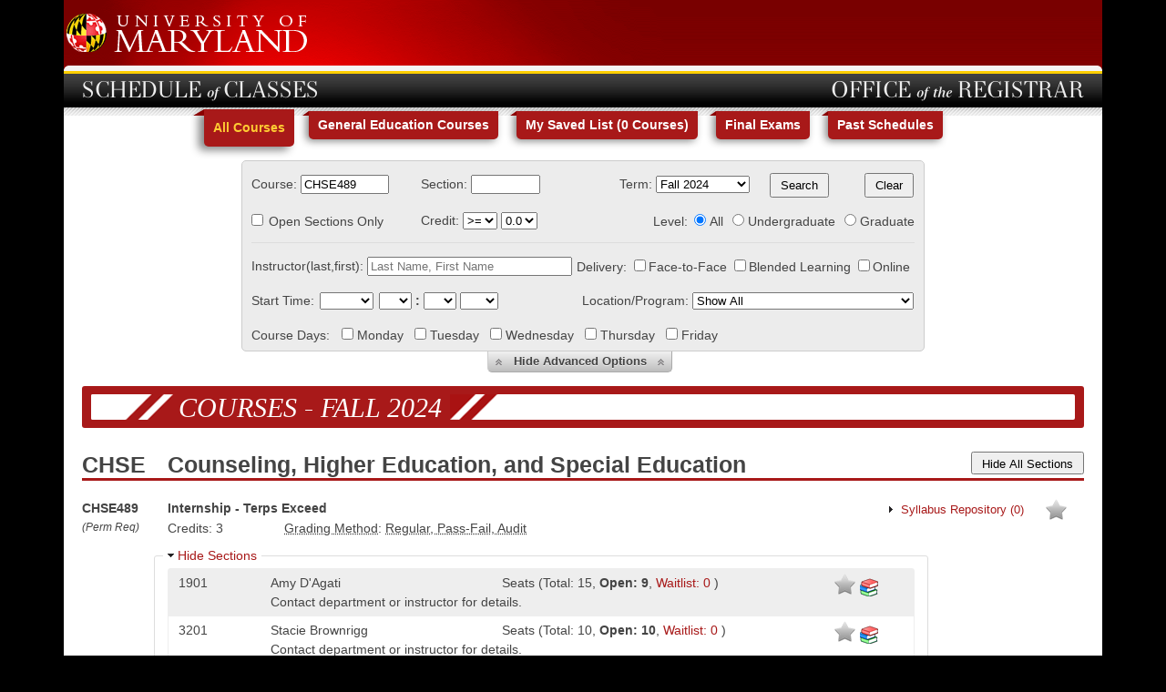

--- FILE ---
content_type: text/html;charset=UTF-8
request_url: https://app.testudo.umd.edu/soc/202408/CHSE/CHSE489
body_size: 6083
content:





<!doctype html>
<!--[if lt IE 7]>	<html lang="en-us" class="no-js ie6">	<![endif]--> 
<!--[if IE 7]>		<html lang="en-us" class="no-js ie7">	<![endif]--> 
<!--[if IE 8]>		<html lang="en-us" class="no-js ie8">	<![endif]--> 
<!--[if gte IE 9]>	<html lang="en-us" class="no-js ie9">	<![endif]-->
<!--[if !IE]> -->	<html lang="en-us" class="no-js">	<!-- <![endif]-->
	<head>
		
		<meta http-equiv="X-UA-Compatible" content="IE=edge" />
		<meta charset="utf-8" />
		
		<title>
			Schedule of Classes
		</title>
		
		<meta name="viewport" content="width=device-width, initial-scale=1.0" />

		<script type="text/javascript" src="/soc/ruxitagentjs_ICANVfqru_10327251022105625.js" data-dtconfig="app=f9eed1d550ab4737|cuc=ho113exc|owasp=1|mel=100000|featureHash=ICANVfqru|dpvc=1|lastModification=1768504345958|tp=500,50,0|rdnt=1|uxrgce=1|srbbv=2|agentUri=/soc/ruxitagentjs_ICANVfqru_10327251022105625.js|reportUrl=/soc/rb_bf07026pkt|rid=RID_-1988700245|rpid=1625060303|domain=umd.edu"></script><link rel="icon" type="image/x-icon" href="/soc/resources/images/favicon.ico">
		
		<link rel="stylesheet" href="/soc/resources/css/lib/jquery-ui-1.8.23-umd/jquery-ui-1.8.23-umd.css" type="text/css" media="screen" />
		<link rel="stylesheet" href="/soc/resources/css/umd.css" type="text/css" media="screen" />
		
		
			
			
			
			<link rel="stylesheet" href="/soc/resources/css/soc.css" type="text/css" media="screen" />
			
			
			
		
		
		<!-- modernizr v2.6.2 -->
		<script type="text/javascript" src="/soc/resources/js/lib/modernizr-2.6.2.min.js"></script>
		
		<!-- css3-mediaqueries-js - http://code.google.com/p/css3-mediaqueries-js/ - Enables media queries in some unsupported browsers -->
		<script type="text/javascript" src="/soc/resources/js/lib/css3-mediaqueries.js"></script>
		
		
			
			
			
			<script type="text/javascript" src="/soc/resources/js/lib/jquery-1.8.1.min.js"></script>
			
			
			
		
			
			
			
			<script type="text/javascript" src="/soc/resources/js/lib/jquery-ui-1.8.23.min.js"></script>
			
			
			
		
			
			
			
			<script type="text/javascript" src="/soc/resources/js/lib/jquery.ui.autocomplete.html.js"></script>
			
			
			
		
			
			
			
			<script type="text/javascript" src="/soc/resources/js/lib/jquery.timeentry.pack.js"></script>
			
			
			
		
			
			
			
			<script type="text/javascript" src="/soc/resources/js/lib/json2.js"></script>
			
			
			
		
			
			
			
			<script type="text/javascript" src="/soc/resources/js/lib/jquery.cookie.js"></script>
			
			
			
		
			
			
			
			<script type="text/javascript" src="/soc/resources/js/lib/jquery.pageslide.js"></script>
			
			
			
		
			
			
			
			<script type="text/javascript" src="/soc/resources/js/my-saved-list.js"></script>
			
			
			
		
			
			
			
			<script type="text/javascript" src="/soc/resources/js/soc.js"></script>
			
			
			
		
			
			
			
			<script type="text/javascript" src="/soc/resources/js/lib/jquery.qtip-1.0.0-rc3.min.js"></script>
			
			
			
		
		
	</head>
	
	<body>

		<div id="umd-frame-wrapper" class="container">
			
			<div id="umd-frame">
				
				
<div id="header-wrapper">
	<div id="header" class="row">
		<div id="umd-logo" class="six columns">
			<a href="http://www.umd.edu/" target="_blank">
				<img src="/soc/resources/images/umd-logo.gif">
			</a>
		</div>
	</div>
</div>
				
				<div id="umd-container">
					
					




<div id="title-bar-wrapper" class="container">
	<div id="title-bar" class="row">
		
		<div id="mobile-umd-logo">
			<a href="http://www.umd.edu" target="_blank">
				<img src="/soc/resources/images/umd-informal-seal.png">
			</a>
		</div>
		
		<div id="app-title">
			
			
			
			<a href="/soc/">
				
					
					
					
					
						<span id="app-title-text">
							SCHEDULE of CLASSES
						</span>
					
					
				
				
			</a>
			
		</div>
		
		<div id="department-title">
			<a href="https://registrar.umd.edu" target="_blank">
				
					
					
					
					
						<span id="department-title-text">
							OFFICE of the REGISTRAR
						</span>
					
					
				
			</a>
		</div>
		
	</div>
</div>
					
					<div id="content-wrapper" class="container">
						











	
		
	
	
	
	
	
	


<div id="all-courses-view" class="soc-content-container">
	

<form id="course-search-form" action="/soc/search" method="get">
	<div class="row">
		
		<div id="site-nav">
			<ul id="site-menu" class="clearfix">
				
				<li class="selected-tab hover-tab">
					<a href="/soc/">
						All Courses
					</a>
				</li>
				
				<li class="">
					<a href="/soc/gen-ed/">
						General Education Courses
					</a>
				</li>
				
				<li class="">
					<a href="/soc/saved/" id="my-saved-list-menu-item">
						My Saved List (<span id="overall-saved-course-count">0</span> <span id="overall-saved-course-count-text">Courses</span>)
					</a>
				</li>
				
				<li class="">
					<a href="/soc/exam/" id="exam-menu-item">
						Final Exams
					</a>
				</li>
				<li class="">
					<a href="http://www.lib.umd.edu/univarchives/schedule-of-classes" id="exam-menu-item">
						Past Schedules
					</a>
				</li>
			</ul>
		</div>
		
		<div id="search-box-wrapper">
			
			<div id="search-box" class="container advanced-options-section-displayed">
				
				<div id="basic-options-section" class="sixteen colgrid">
					
					<div id="first-basic-options-row" class="row">
						
						<div id="course-id-group" class="four columns">
							<label for="course-id-input" id="ex1-label" class="combobox-label">Course:</label>
							<div class="combobox-wrapper">
								 <div role="combobox"
								       aria-expanded="false"
								       aria-owns="ex1-listbox"
								       aria-haspopup="listbox"
								       id="ex1-combobox">
								       <input id="course-id-input" name="courseId" aria-autocomplete="list" aria-controls="ex1-listbox" pattern="^([a-zA-Z]{0,4}|[a-zA-Z]{4}[0-9]{1,3}|[a-zA-Z]{4}[0-9]{3}[a-zA-Z])$" type="text" aria-label="Course, must contain at least 4 characters course prefix such as CMSC optionally including course number" value="CHSE489" size="10"/>
								 </div>
								 <ul aria-labelledby="ex1-label"
								      role="listbox"
								      id="ex1-listbox"
								      class="listbox hidden">
								 </ul>
							</div>
						</div>
						
						
						<div id="section-id-group" class="four columns">
							<div>
								<label for="section-id-input">Section:</label>
								<input id="section-id-input" name="sectionId" pattern="^[a-zA-Z0-9]{0,4}$" aria-label="Section, can optionally include 4 characters or numbers such as 0101" type="text" value="" size="6"/>
							</div>
						</div>
						
						
						<div id="term-id-group" class="five columns">
							<div>
								<label for="term-id-input" id="term-id-label">Term:</label>
								<select id="term-id-input" name="termId"><option value="202408" selected="selected">Fall 2024</option><option value="202508">Fall 2025</option><option value="202512">Winter 2026</option><option value="202601">Spring 2026</option><option value="202605">Summer 2026</option></select>
							</div>
						</div>
						
						
						<div id="search-button-container" class="one columns">
							<input type="submit" value="Search" id="search-button" /> 
						</div>
						
						<div id="clear-button-container" class="two columns">
							<input type="submit" formaction="/soc/clear" value="Clear" id="search-button" />
						</div>
						
					</div>
					
					<div id="second-basic-options-row" class="row">
						
						
						<div id="open-sections-only-group" class="four columns">
							<input id="open-sections-only-checkbox" name="openSectionsOnly" type="checkbox" value="true"/><label for="open-sections-only-checkbox">Open Sections Only</label><input type="hidden" name="_openSectionsOnly" value="on"/>
						</div>
							<div id="credit-group" class="four columns">
								<label for="credit-input">Credit:</label>
								<select id="credit-input" name="creditCompare" aria-label="Credit Filter">
									<option value=""></option><option value="&gt;=" selected="selected">&gt;=</option><option value="=">=</option><option value="&lt;=">&lt;=</option>
								</select>
								<select id="credits" name="credits" aria-label="select number of credits"> 
									<option value=""></option><option value="0.0" selected="selected">0.0</option><option value="1.0">1.0</option><option value="2.0">2.0</option><option value="3.0">3.0</option><option value="4.0">4.0</option>
								</select>
								
							</div>
							
						

						
						
						
						<div id="course-level-group" class="eight columns">
							<div role="group" class="control" aria-labelledby="selected-level-radiobuttons">
								<label for="selected-level-radiobuttons">Level:</label>
								<span id="selected-level-radiobuttons">
									<span><input id="all-levels-radio-button" name="courseLevelFilter" type="radio" value="ALL" checked="checked"/><label for="all-levels-radio-button">All</label></span>
									<span><input id="ugrad-level-radio-button" name="courseLevelFilter" type="radio" value="UGRAD"/><label for="ugrad-level-radio-button">Undergraduate</label></span>
									<span><input id="grad-level-radio-button" name="courseLevelFilter" type="radio" value="GRAD"/><label for="grad-level-radio-button">Graduate</label></span>
								</span>
							</div>
							
						</div>
						
					</div>
					
				</div>
				
				<div id="advanced-options-section" class="sixteen colgrid">
					
					<div id="first-advance-options-row" class="row">
												
						
						
						<div id="instructor-id-group" class="eight columns">
							<div>
								<label for="instructor-input">Instructor(last,first):</label>
								<input id="instructor-input" name="instructor" placeholder="Last Name, First Name" class="ui-autocomplete-input" type="text" value="" size="26"/>
							</div>
						</div>

						<div id="delivery-modes-group" class="eight columns">
							<div role="group" class="control" aria-labelledby="selected-mode-checkboxes">
								<label for="selected-mode-checkboxes">Delivery:</label>
								<span id="selected-mode-checkboxes">
									<span><input id="ff" name="facetoface" type="checkbox" value="true"/><label for="ff">Face-to-Face</label><input type="hidden" name="_facetoface" value="on"/></span>
									<span><input id="bl" name="blended" type="checkbox" value="true"/><label for="bl">Blended Learning</label><input type="hidden" name="_blended" value="on"/></span>
									<span><input id="on" name="online" type="checkbox" value="true"/><label for="on">Online</label><input type="hidden" name="_online" value="on"/></span>
								</span>
							</div>
							
						</div>

						
					</div>
					
					<div id="second-advance-options-row" class="row">				
											
						
						<div id="section-start-time-group" class="eight columns">
							
							<label for="start-time-input">Start Time:</label>
							<!-- form:input path="classStartTime" size="5" id="start-time-input" / -->
							<select id="start-time-input" name="courseStartCompare" aria-label="Start time filter">
							  		<option value=""></option><option value="after">after</option><option value="at">at</option><option value="before">before</option><option value="between">between</option>
							</select>
							<select id="courseStartHour" name="courseStartHour" aria-label="Hour">
								<option value="" selected="selected"></option>
								<option value="01">1</option>
								<option value="02">2</option>
								<option value="03">3</option>
								<option value="04">4</option>
								<option value="05">5</option>
								<option value="06">6</option>
								<option value="07">7</option>
								<option value="08">8</option>
								<option value="09">9</option>
								<option value="10">10</option>
								<option value="11">11</option>
								<option value="12">12</option>
							</select>
							<b >:</b>
							<select id="courseStartMin" name="courseStartMin" aria-label="Minutes">
								<option value=""></option>
								<option value="00">00</option>
								<option value="15">15</option>
								<option value="30">30</option>
								<option value="45">45</option>
							</select>
							<select id="courseStartAM" name="courseStartAM" aria-label="AM or PM">
								<option value=""></option>
								<option value="AM">AM</option>
								<option lable="PM" value="PM">PM</option>
							</select>
						</div>
						
						<div id="section-end-time-group" class="five columns" >
						<div id="end-time"  style="display:none;">
							
							<label for="end-time-input">and</label>
						
							<select id="courseEndHour" name="courseEndHour">
								<option value="" selected="selected"></option>
								<option value="01">1</option>
								<option value="02">2</option>
								<option value="03">3</option>
								<option value="04">4</option>
								<option value="05">5</option>
								<option value="06">6</option>
								<option value="07">7</option>
								<option value="08">8</option>
								<option value="09">9</option>
								<option value="10">10</option>
								<option value="11">11</option>
								<option value="12">12</option>
							</select>
							<b >:</b>
							<select id="courseEndMin" name="courseEndMin">
								<option value=""></option>
								<option value="00">00</option>
								<option value="15">15</option>
								<option value="30">30</option>
								<option value="45">45</option>
							</select>
							<select id="courseEndAM" name="courseEndAM">
								<option value=""></option>
								<option value="AM">AM</option>
								<option lable="PM" value="PM">PM</option>
							</select>
						</div>
						</div>
								
							<div id="teaching-center-group" class="eight columns">
								<div>
									<label for="teaching-center-input" id="teaching-center-label">Location/Program:</label>
									<select id="teaching-center-input" name="teachingCenter" aria-label="Location Program filter">

										<option value="ALL">
												Show All
										</option>

										<optgroup label="Location">
											<option value="*">College Park</option><option value="DC">District of Columbia</option><option value="FS">Frostburg State</option><option value="HG">Hagerstown</option><option value="HT">Heat Center, Hartford County</option><option value="RB">Reagan Building</option><option value="SG">Shady Grove</option><option value="SM">Southern Maryland</option><option value="BA">UMAB</option>
										</optgroup>

										<optgroup label="Program">
											<option value="FC">Freshmen Connection</option><option value="PP">Professional Programs: Face-to-Face</option><option value="OF">Professional Programs: Online</option><option value="LS">Science in the Evening</option><option value="SE">Universities at Shady Grove / EDUC</option>
										</optgroup>

									</select>
								</div>
							</div>

						
					</div>
					<div id="third-advance-options-row" class="row">
						
						
						<div id="course-days-group" class="sixteen columns">
							<div role="group" class="control" aria-labelledby="selected-days-checkboxes">
								<label for="selected-days-checkboxes">Course Days:</label>
								<span id="selected-days-checkboxes">
									<span>
										<input id="classDays1" name="classDay1" type="checkbox" value="true"/><label for="classDays1">Monday</label><input type="hidden" name="_classDay1" value="on"/>
									</span>
									<span>
										<input id="classDays2" name="classDay2" type="checkbox" value="true"/><label for="classDays2">Tuesday</label><input type="hidden" name="_classDay2" value="on"/>
									</span>
									<span>
										<input id="classDays3" name="classDay3" type="checkbox" value="true"/><label for="classDays3">Wednesday</label><input type="hidden" name="_classDay3" value="on"/>
									</span>
									<span>
										<input id="classDays4" name="classDay4" type="checkbox" value="true"/><label for="classDays4">Thursday</label><input type="hidden" name="_classDay4" value="on"/>
									</span>
									<span>
										<input id="classDays5" name="classDay5" type="checkbox" value="true"/><label for="classDays5">Friday</label><input type="hidden" name="_classDay5" value="on"/>
									</span>
								</span>
							</div>
						</div>
						
						

					</div>
				</div>
				
			</div>
			
			
			<div id="advanced-options-toggle-container" class="row">
				<div class="four columns centered">
					
					<div id="advanced-options-toggle" class="button advanced-options-section-displayed">
						
						<span id="advanced-options-toggle-left-arrows"></span>
						<span id="advanced-options-toggle-text">
							<span id="advanced-options-toggle-state">
								Hide
								<!--
								
									
									Hide
								
								-->
							</span> Advanced Options
						</span>
						<span id="advanced-options-toggle-right-arrows"></span>
						
					</div>
					
				</div>
			</div>
			
		</div>
	</div>

</form>

<script type="text/javascript">
	$(document).ready(function() {
		SocJs.initSearchBox('/soc', '/');
	});
</script>
	

<div id="page-desc-wrapper">
	<div id="page-desc-bar">
		
		<div id="left-parallelogram"></div>
		<div id="page-desc">
			Courses - Fall 2024
		</div>
		<div id="right-parallelogram"></div>
		
		<div id="site-menu-container">
			<span id="site-menu-button">
				<a class="site-menu-button-link" href="#">
					<img src="/soc/resources/images/menu-button.png" />
				</a>
			</span>
		</div>
		
	</div>
</div>
	

<div id="courses-page" class="row">
	
	<!-- to be passed to sections.jsp, cannot work with lesser scopes -->
	
	
	<input type="hidden" name="selectedTermId" value="202408" />

	
		
		
		
			
				<div id="CHSE" class="course-prefix-container">
					
					<input type="hidden" name="coursePrefix" value="CHSE" />
					
					<div class="course-prefix-info">
						<div class="row">
							
							<div class="course-prefix-abbr-container one columns">
								<span class="course-prefix-abbr">CHSE</span>
							</div>
							
							<div class="nine columns">
								
								<span class="course-prefix-name">
									Counseling, Higher Education, and Special Education
								</span>
								
								
								
							</div>
							
							
								<div class="two columns">
									
									
									<span id="show-all-sections-button-wrapper">
										<input type="button" value="Hide All Sections" id="show-all-sections-button" />
									</span>									
								</div>
														
						</div>
					</div>
					
					<div class="courses-container">
						
							
							
							
							
							<div id="CHSE489" class="course">
								
								<input type="hidden" name="courseId" value="CHSE489" />
								
								<div class="row">
									<div class="course-id-container one columns">
										
										<div class="course-id">CHSE489</div>
										
										
											<div class="perm-req-message">(Perm Req)</div>
										
										
									</div>
									
									<div class="course-info-container eleven columns">
										
										<div class="course-basic-info-container sixteen colgrid">
											
											<div class="row">
												<div class="thirteen columns">
													<span class="course-title"> Internship - Terps Exceed</span>
												</div>
												<div class="two columns">
													<fieldset class="syllabus-fieldset">
														<legend>
															<a href="" class="toggle-syllabus-link"> 
																<span class="toggle-sections-arrow ui-icon ui-icon-triangle-1-e"></span>
																<span class="toggle-sections-link-text">Syllabus Repository  </span>
																
																<span>(0)</span>
																<input type="hidden" name="courseId" value="CHSE489"/>
															</a>
														</legend>
														<div id="CHSE489-syllabus-container"></div>
													</fieldset>
												</div>
												<!-- @@@@@@@@@ -->


												<div class="course-action-links-container one columns">
 													<a href="javascript:void(0)" onclick="SocJs.saveSection(this, 'CHSE489', '*', '/soc');" class="saved-course-section-toggle-link" title="Add to My Saved List">
 														<img src="/soc/resources/images/unsaved-star.png" />
 													</a>
 												</div>
											</div>
											
											<div class="course-stats-container row clearfix">
												
												<div class="course-credits-group two columns">
													<div>
														<span class="course-info-label">Credits:</span>
														
															
																<span class="course-min-credits">3</span>
															
															
														
													</div>
												</div>
												
												<div class="grading-method-group five columns">
													<div>
														<span class="course-info-label"><abbr title="Grading Method"><span>Grad Meth</span></abbr></span>:
														<span class="grading-method">
															
																
																	<abbr title="Regular, Pass-Fail, Audit"><span>Reg, P-F, Aud</span></abbr>
																
																
																
																
																
																
																
																
																
																
																
															
														</span>
													</div>
												</div>
												

												
												<div class="gen-ed-codes-group six columns">
													<div>
														
														
														
														
													</div>
												</div>
												
											</div>
											
										</div>
										
										
										
										<div class="course-texts-container">
		
											
		
											
		
											
											
										</div>
										
										
										
											
											
											
											
												<div class="toggle-sections-link-container">
													<div class="row">
														<div class="sections-fieldset-container twelve columns">
															<fieldset class="sections-fieldset sections-displayed">
																<legend>
																	<a href="/soc/202408/CHSE/CHSE489" class="toggle-sections-link">
																		
																			
																			
																				<span class="toggle-sections-arrow ui-icon ui-icon-triangle-1-s"></span><span class="toggle-sections-link-text">Hide Sections</span>
																			
																		
																	</a>
																	<span class="hidden section-deliveryFilter">
																		<a class="hidden delivery-all deliveryFilter deliveryFilter--selected" href="javascript:void(0)" onclick="SocJs.showAllSections(this);">All Sections</a>
																		<a class="hidden delivery-f2f deliveryFilter" href="javascript:void(0)" onclick="SocJs.showF2FSections(this);">Face-to-Face</a>
																		<a class="hidden delivery-blended deliveryFilter" href="javascript:void(0)" onclick="SocJs.showBlendedSections(this);"><img class="deliveryIcon" src="/soc/resources/images/blended_icon.png" aria-hidden="true" width="20px" height="16px"/>  Blended Learning</a>
																		<a class="hidden delivery-online deliveryFilter" href="javascript:void(0)" onclick="SocJs.showOnlineSections(this);"><img class="deliveryIcon" src="/soc/resources/images/online_icon.png" aria-hidden="true" width="20px" height="16px"/> Online</a>
																	</span>
																</legend>
																
																
																
																	
																	


<div class="sections-container">
	
		
		
		
			<div class="sections sixteen colgrid">
				
				
				
				
					
					<div class="section delivery-f2f">
						
						<input type="hidden" name="sectionId" value="1901" />
						
						<div class="section-info-container">
							<div class="row">
								
								
								<div class="section-id-container two columns">
									
									<span class="section-id">
										1901
									</span>
									
									
									
								</div>
								
								
								<div class="section-instructors-container five columns">
									<span class="section-instructors">
										
										
											
											
												
												
												
												
													
													
														
															<span class="section-instructor">Amy D'Agati</span>
														
														
													
													
												
												
											
											
											
											
											
										
										
									</span>
								</div>
								
								
								<div class="seats-info-group six columns">
									<div>
										
										<span class="section-info-label">Seats</span>
										
										<span class="seats-info">
											
											<span class="total-seats">
												(<span class="seats-info-label">Total:</span>
												<span class="total-seats-count">15</span>,
											</span>
											
											<span class="open-seats has-open-seats">
												<span class="seats-info-label">Open:</span>
												<span class="open-seats-count">9</span>,
											</span>
											
											<span class="waitlist ">
											
												
												
                                                    <a href="https://registrar.umd.edu/registration/register-classes/waitlist-hold-file">
                                                        <span class="seats-info-label"> Waitlist:</span>
                                                        <span class="waitlist-count">0</span>
                                                    </a>)
												
												
												</span>
											</span>
										
									</div>
								</div>
								
								
								<div class="two columns section-action-links-container2">
								


									<a href="javascript:void(0)" onclick="SocJs.saveSection(this, 'CHSE489', '1901', '/soc');" class="saved-course-section-toggle-link" title="Add to My Saved List">
										<img src="/soc/resources/images/unsaved-star.png" />
									</a>
									<a href="#" class="bookstore-link">
										<img src="/soc/resources/images/bookstore.png" alt="Bookstore" title="Bookstore">
									</a>
								</div>
								
							</div>
						</div> <!-- end section-info-container -->
						
						
						
						
						
						<div class="class-days-container">
							
							
								
								
								
								
								
									
										
										
										<div class="row">

											
												
												
												
													
													<div class="push_two eight columns class-message">Contact department or instructor for details.</div>
												
												
												
												
												
											
											
											
											
												
												
											
											
										</div> 
										
									 
								
								
							
							
						</div> 
						
						
						
					</div> 
				
					
					<div class="section delivery-f2f">
						
						<input type="hidden" name="sectionId" value="3201" />
						
						<div class="section-info-container">
							<div class="row">
								
								
								<div class="section-id-container two columns">
									
									<span class="section-id">
										3201
									</span>
									
									
									
								</div>
								
								
								<div class="section-instructors-container five columns">
									<span class="section-instructors">
										
										
											
											
												
												
												
												
													
													
														
															<span class="section-instructor">Stacie Brownrigg</span>
														
														
													
													
												
												
											
											
											
											
											
										
										
									</span>
								</div>
								
								
								<div class="seats-info-group six columns">
									<div>
										
										<span class="section-info-label">Seats</span>
										
										<span class="seats-info">
											
											<span class="total-seats">
												(<span class="seats-info-label">Total:</span>
												<span class="total-seats-count">10</span>,
											</span>
											
											<span class="open-seats has-open-seats">
												<span class="seats-info-label">Open:</span>
												<span class="open-seats-count">10</span>,
											</span>
											
											<span class="waitlist ">
											
												
												
                                                    <a href="https://registrar.umd.edu/registration/register-classes/waitlist-hold-file">
                                                        <span class="seats-info-label"> Waitlist:</span>
                                                        <span class="waitlist-count">0</span>
                                                    </a>)
												
												
												</span>
											</span>
										
									</div>
								</div>
								
								
								<div class="two columns section-action-links-container2">
								


									<a href="javascript:void(0)" onclick="SocJs.saveSection(this, 'CHSE489', '3201', '/soc');" class="saved-course-section-toggle-link" title="Add to My Saved List">
										<img src="/soc/resources/images/unsaved-star.png" />
									</a>
									<a href="#" class="bookstore-link">
										<img src="/soc/resources/images/bookstore.png" alt="Bookstore" title="Bookstore">
									</a>
								</div>
								
							</div>
						</div> <!-- end section-info-container -->
						
						
						
						
						
						<div class="class-days-container">
							
							
								
								
								
								
								
									
										
										
										<div class="row">

											
												
												
												
													
													<div class="push_two eight columns class-message">Contact department or instructor for details.</div>
												
												
												
												
												
											
											
											
											
												
												
											
											
										</div> 
										
									 
								
								
							
							
						</div> 
						
						
						
					</div> 
				 
				
			</div>
			
			
			
			
		
		
		
		
		
	
</div>

																
																
															</fieldset>
														</div>
													</div>
												</div>
											
											
										
										
									</div>
								</div>
								
							</div> 
							
						 
					</div> 
					
				</div> 
			 
		
		
		
		
		
	
	
</div>

<script type="text/javascript">
	$(document).ready(function() {
		SocJs.initCoursesPage('/soc', '/', '202408', '', true);
	});
</script>

</div>

<div id="page-overlay"></div>
						<div id="footer-push"></div>
					</div>
					
					


<div id="footer-wrapper">
	<div id="footer" class="container sixteen colgrid">
		<div id="footer-inner" class="row">
			
			<div id="umd-institution-info" class="seven columns">
				<div id="usm-info">Flagship Institution of the <a href="http://www.usmd.edu/">University System of Maryland</a></div>
				<div id="umd-address-info">
					<span id="umd-address">University of Maryland, College Park, MD 20742, USA</span>
					<span id="umd-address-separator"> / </span>
					<span id="umd-phone-label">Phone:</span>
					<span id="umd-phone">301.405.1000</span>
				</div>
			</div>
			
			<div id="umd-terrapin-shell" class="two columns">
				<a href="http://www.umd.edu" target="_blank">
					<img src="/soc/resources/images/terrapin-shell.png" />
				</a>
			</div>
			
			<div id="umd-other-info" class="seven columns">
				<span id="umd-copyright-label">Copyright</span>
				<span id="umd-copyright">&copy; 2026 University of Maryland</span>
				<span id="umd-copyright-separator"> / </span>
				<span id="umd-privacy-link">
					<a href="https://umd.service-now.com/itsc?id=kb_article&article=KB0012192" target="_blank">Privacy</a> /
					<a href="https://umd.edu/web-accessibility" target="_blank">Web Accessibility</a>
				</span>
				<span id="umd-contact-info">
					<a href="mailto:registrar-help@umd.edu">Contact us</a>
					<span id="umd-contact-rest">with comments, questions and feedback</span>
					<span id="umd-contact-separator">/&nbsp;</span>
				</span>
			</div>
			
		</div>
	</div>
</div>

					
				</div>
				
			</div>
			
		</div>
		<script type="text/javascript" src="https://ai.ocelotbot.com/embed/standard/83a41119-e8e0-4799-859e-396d1db19c21"></script>
	</body>
</html>